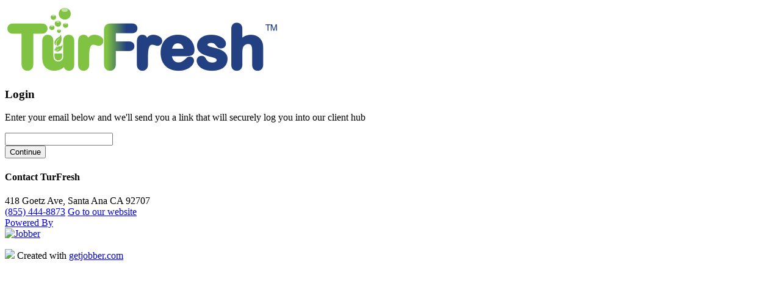

--- FILE ---
content_type: text/html; charset=utf-8
request_url: https://clienthub.getjobber.com/client_hubs/b9061c29-9350-416c-87e1-124dadef613b/login/new?gclid=EAIaIQobChMIp7qlpbyVhAMVNGlHAR0gPgabEAAYASAAEgLfMvD_BwE
body_size: 8673
content:
<!DOCTYPE html>
<html lang="en-US">
  <head>
    
    <title>TurFresh</title>
    <meta http-equiv="Content-Type" content="text/html; charset=utf-8">
    <meta http-equiv="X-UA-Compatible" content="chrome=1">
    <meta name="viewport" content="width=device-width, minimum-scale=1, maximum-scale=1, user-scalable=0">
    <meta name="robots" content="noindex, follow">
    <meta property="og:title" content="TurFresh" />
      <meta property="og:description" content="Visit TurFresh&#39;s Client hub for more details." />
      <meta property="og:image" content="https://d13cw1lxlociqy.cloudfront.net/8v7ycwhecrealpluxg85ybgz11ak" />
    <link rel="shortcut icon" href="https://cdn.jobber.com/yr/logos/v1/logo_jobber_favicon.png">

    <script>
//<![CDATA[
window.JobberOnline={};JobberOnline.constants={"googleCloudPlatformKey":"AIzaSyD-pZ_VHC8RaLF4nXzPra1Nm6CzgR_tJAI","stripeKey":"pk_live_519Q582KXLQIAg16LY53l2WghTxU7PPOl2dmUl8ckxsX5PO5J6BmsNHwcYvZCKFcWDE3H3fdx2H4YAX1XG604bDfo00pa1kNRD2","graphqlEndpoint":"https://api.getjobber.com/api/graphql","graphqlAnchorEndpoint":"https://api.getjobber.com/api/anchor/graphql","graphqlBunkerEndpoint":"https://api.getjobber.com/api/client_hub/graphql","graphqlFranchiseManagementEndpoint":"https://api.getjobber.com/api/franchise_management/graphql","graphqlFranchiseEndpoint":"https://api.getjobber.com/api/franchise/graphql","graphqlExternalEndpoint":"https://api.getjobber.com/api/external/graphql","graphqlIdentityEndpoint":"https://api.getjobber.com/api/identity/graphql","actionCableUrl":"https://cable.getjobber.com/cable"};
//]]>
</script>

<script type="text/javascript" charset="utf-8">
  var cookies_domain = ".getjobber.com";
  var jobber_domains = {
    APP_HOST: "secure.getjobber.com",
    API_HOST: "api.getjobber.com",
    CLIENT_HUB_HOST: "clienthub.getjobber.com",
    HEAVY_HOST: "heavy.getjobber.com",
    ANCHOR_HOST: "anchor.getjobber.com",
    SEARCH_HOST: "search.getjobber.com",
    root_path: "client_hubs/b9061c29-9350-416c-87e1-124dadef613b/"
  };

  var date_format = "mm/dd/yy";

</script>

      <!-- Google Tag Manager -->
  <script>(function(w,d,s,l,i){w[l]=w[l]||[];w[l].push({'gtm.start':
  new Date().getTime(),event:'gtm.js'});var f=d.getElementsByTagName(s)[0],
  j=d.createElement(s),dl=l!='dataLayer'?'&l='+l:'';j.async=true;j.src=
  'https://www.googletagmanager.com/gtm.js?id='+i+dl;f.parentNode.insertBefore(j,f);
  })(window,document,'script','dataLayer','GTM-MCVRWVL');</script>
  <!-- End Google Tag Manager -->

    <script>
  (function(i,s,o,g,r,a,m){i['GoogleAnalyticsObject']=r;i[r]=i[r]||function(){
  (i[r].q=i[r].q||[]).push(arguments)},i[r].l=1*new Date();a=s.createElement(o),
  m=s.getElementsByTagName(o)[0];a.async=1;a.src=g;m.parentNode.insertBefore(a,m)
  })(window,document,'script','https://www.google-analytics.com/analytics.js','ga');

  ga('create', 'UA-19381044-14', 'auto');
  ga('set', 'dimension1', '45838');
  ga('set', 'dimension2', 'b9061c29-9350-416c-87e1-124dadef613b');
  ga('set', 'dimension3', '');
  ga('set', 'dimension4', '');
  ga('set', 'dimension5', '');
  ga('send', 'pageview');
</script>

      <script>
    var _rollbarConfig = {
        accessToken: "1532f32c46b44a49a348b6511ba05009",
        autoInstrument: {
          network: true, // XHR and fetch requests.
          log: true, // calls to console.log and friends
          dom: true, // click/input tracking. See scrubTelemetryInputs.
          navigation: true, // information from pushState on browsers
          connectivity: true // changes in network connectivity status.
        },
        captureUncaught: true,
        captureUnhandledRejections: true,
        enabled: true,
          hostWhiteList: ["getjobber.com","www.jobberpdday.com","www.jobbergrants.com","jobber.marketing","https://d3ey4dbjkt2f6s.cloudfront.net","connect.squareup.com"],
        payload: {
            environment: 'production',
        },
        scrubTelemetryInputs: true // don't include any user input, to avoid PII.
    };

    // Rollbar Snippet to be loaded as soon as entry-point webpack js is loaded.
    // If for whatever reason that event subscription fails, we will lean on DOMContentLoaded to initialize Rollbar
    function _initRollbarSnippet() {
      !function(r){var e={};function o(n){if(e[n])return e[n].exports;var t=e[n]={i:n,l:!1,exports:{}};return r[n].call(t.exports,t,t.exports,o),t.l=!0,t.exports}o.m=r,o.c=e,o.d=function(r,e,n){o.o(r,e)||Object.defineProperty(r,e,{enumerable:!0,get:n})},o.r=function(r){"undefined"!=typeof Symbol&&Symbol.toStringTag&&Object.defineProperty(r,Symbol.toStringTag,{value:"Module"}),Object.defineProperty(r,"__esModule",{value:!0})},o.t=function(r,e){if(1&e&&(r=o(r)),8&e)return r;if(4&e&&"object"==typeof r&&r&&r.__esModule)return r;var n=Object.create(null);if(o.r(n),Object.defineProperty(n,"default",{enumerable:!0,value:r}),2&e&&"string"!=typeof r)for(var t in r)o.d(n,t,function(e){return r[e]}.bind(null,t));return n},o.n=function(r){var e=r&&r.__esModule?function(){return r.default}:function(){return r};return o.d(e,"a",e),e},o.o=function(r,e){return Object.prototype.hasOwnProperty.call(r,e)},o.p="",o(o.s=0)}([function(r,e,o){var n=o(1),t=o(4);_rollbarConfig=_rollbarConfig||{},_rollbarConfig.rollbarJsUrl=_rollbarConfig.rollbarJsUrl||"https://cdnjs.cloudflare.com/ajax/libs/rollbar.js/2.12.2/rollbar.min.js",_rollbarConfig.async=void 0===_rollbarConfig.async||_rollbarConfig.async;var a=n.setupShim(window,_rollbarConfig),l=t(_rollbarConfig);window.rollbar=n.Rollbar,a.loadFull(window,document,!_rollbarConfig.async,_rollbarConfig,l)},function(r,e,o){var n=o(2);function t(r){return function(){try{return r.apply(this,arguments)}catch(r){try{console.error("[Rollbar]: Internal error",r)}catch(r){}}}}var a=0;function l(r,e){this.options=r,this._rollbarOldOnError=null;var o=a++;this.shimId=function(){return o},"undefined"!=typeof window&&window._rollbarShims&&(window._rollbarShims[o]={handler:e,messages:[]})}var i=o(3),s=function(r,e){return new l(r,e)},d=function(r){return new i(s,r)};function c(r){return t(function(){var e=Array.prototype.slice.call(arguments,0),o={shim:this,method:r,args:e,ts:new Date};window._rollbarShims[this.shimId()].messages.push(o)})}l.prototype.loadFull=function(r,e,o,n,a){var l=!1,i=e.createElement("script"),s=e.getElementsByTagName("script")[0],d=s.parentNode;i.crossOrigin="",i.src=n.rollbarJsUrl,o||(i.async=!0),i.onload=i.onreadystatechange=t(function(){if(!(l||this.readyState&&"loaded"!==this.readyState&&"complete"!==this.readyState)){i.onload=i.onreadystatechange=null;try{d.removeChild(i)}catch(r){}l=!0,function(){var e;if(void 0===r._rollbarDidLoad){e=new Error("rollbar.js did not load");for(var o,n,t,l,i=0;o=r._rollbarShims[i++];)for(o=o.messages||[];n=o.shift();)for(t=n.args||[],i=0;i<t.length;++i)if("function"==typeof(l=t[i])){l(e);break}}"function"==typeof a&&a(e)}()}}),d.insertBefore(i,s)},l.prototype.wrap=function(r,e,o){try{var n;if(n="function"==typeof e?e:function(){return e||{}},"function"!=typeof r)return r;if(r._isWrap)return r;if(!r._rollbar_wrapped&&(r._rollbar_wrapped=function(){o&&"function"==typeof o&&o.apply(this,arguments);try{return r.apply(this,arguments)}catch(o){var e=o;throw e&&("string"==typeof e&&(e=new String(e)),e._rollbarContext=n()||{},e._rollbarContext._wrappedSource=r.toString(),window._rollbarWrappedError=e),e}},r._rollbar_wrapped._isWrap=!0,r.hasOwnProperty))for(var t in r)r.hasOwnProperty(t)&&(r._rollbar_wrapped[t]=r[t]);return r._rollbar_wrapped}catch(e){return r}};for(var p="log,debug,info,warn,warning,error,critical,global,configure,handleUncaughtException,handleAnonymousErrors,handleUnhandledRejection,captureEvent,captureDomContentLoaded,captureLoad".split(","),u=0;u<p.length;++u)l.prototype[p[u]]=c(p[u]);r.exports={setupShim:function(r,e){if(r){var o=e.globalAlias||"Rollbar";if("object"==typeof r[o])return r[o];r._rollbarShims={},r._rollbarWrappedError=null;var a=new d(e);return t(function(){e.captureUncaught&&(a._rollbarOldOnError=r.onerror,n.captureUncaughtExceptions(r,a,!0),e.wrapGlobalEventHandlers&&n.wrapGlobals(r,a,!0)),e.captureUnhandledRejections&&n.captureUnhandledRejections(r,a,!0);var t=e.autoInstrument;return!1!==e.enabled&&(void 0===t||!0===t||"object"==typeof t&&t.network)&&r.addEventListener&&(r.addEventListener("load",a.captureLoad.bind(a)),r.addEventListener("DOMContentLoaded",a.captureDomContentLoaded.bind(a))),r[o]=a,a})()}},Rollbar:d}},function(r,e){function o(r,e,o){if(e.hasOwnProperty&&e.hasOwnProperty("addEventListener")){for(var n=e.addEventListener;n._rollbarOldAdd&&n.belongsToShim;)n=n._rollbarOldAdd;var t=function(e,o,t){n.call(this,e,r.wrap(o),t)};t._rollbarOldAdd=n,t.belongsToShim=o,e.addEventListener=t;for(var a=e.removeEventListener;a._rollbarOldRemove&&a.belongsToShim;)a=a._rollbarOldRemove;var l=function(r,e,o){a.call(this,r,e&&e._rollbar_wrapped||e,o)};l._rollbarOldRemove=a,l.belongsToShim=o,e.removeEventListener=l}}r.exports={captureUncaughtExceptions:function(r,e,o){if(r){var n;if("function"==typeof e._rollbarOldOnError)n=e._rollbarOldOnError;else if(r.onerror){for(n=r.onerror;n._rollbarOldOnError;)n=n._rollbarOldOnError;e._rollbarOldOnError=n}e.handleAnonymousErrors();var t=function(){var o=Array.prototype.slice.call(arguments,0);!function(r,e,o,n){r._rollbarWrappedError&&(n[4]||(n[4]=r._rollbarWrappedError),n[5]||(n[5]=r._rollbarWrappedError._rollbarContext),r._rollbarWrappedError=null);var t=e.handleUncaughtException.apply(e,n);o&&o.apply(r,n),"anonymous"===t&&(e.anonymousErrorsPending+=1)}(r,e,n,o)};o&&(t._rollbarOldOnError=n),r.onerror=t}},captureUnhandledRejections:function(r,e,o){if(r){"function"==typeof r._rollbarURH&&r._rollbarURH.belongsToShim&&r.removeEventListener("unhandledrejection",r._rollbarURH);var n=function(r){var o,n,t;try{o=r.reason}catch(r){o=void 0}try{n=r.promise}catch(r){n="[unhandledrejection] error getting `promise` from event"}try{t=r.detail,!o&&t&&(o=t.reason,n=t.promise)}catch(r){}o||(o="[unhandledrejection] error getting `reason` from event"),e&&e.handleUnhandledRejection&&e.handleUnhandledRejection(o,n)};n.belongsToShim=o,r._rollbarURH=n,r.addEventListener("unhandledrejection",n)}},wrapGlobals:function(r,e,n){if(r){var t,a,l="EventTarget,Window,Node,ApplicationCache,AudioTrackList,ChannelMergerNode,CryptoOperation,EventSource,FileReader,HTMLUnknownElement,IDBDatabase,IDBRequest,IDBTransaction,KeyOperation,MediaController,MessagePort,ModalWindow,Notification,SVGElementInstance,Screen,TextTrack,TextTrackCue,TextTrackList,WebSocket,WebSocketWorker,Worker,XMLHttpRequest,XMLHttpRequestEventTarget,XMLHttpRequestUpload".split(",");for(t=0;t<l.length;++t)r[a=l[t]]&&r[a].prototype&&o(e,r[a].prototype,n)}}}},function(r,e){function o(r,e){this.impl=r(e,this),this.options=e,function(r){for(var e=function(r){return function(){var e=Array.prototype.slice.call(arguments,0);if(this.impl[r])return this.impl[r].apply(this.impl,e)}},o="log,debug,info,warn,warning,error,critical,global,configure,handleUncaughtException,handleAnonymousErrors,handleUnhandledRejection,_createItem,wrap,loadFull,shimId,captureEvent,captureDomContentLoaded,captureLoad".split(","),n=0;n<o.length;n++)r[o[n]]=e(o[n])}(o.prototype)}o.prototype._swapAndProcessMessages=function(r,e){var o,n,t;for(this.impl=r(this.options);o=e.shift();)n=o.method,t=o.args,this[n]&&"function"==typeof this[n]&&("captureDomContentLoaded"===n||"captureLoad"===n?this[n].apply(this,[t[0],o.ts]):this[n].apply(this,t));return this},r.exports=o},function(r,e){r.exports=function(r){return function(e){if(!e&&!window._rollbarInitialized){for(var o,n,t=(r=r||{}).globalAlias||"Rollbar",a=window.rollbar,l=function(r){return new a(r)},i=0;o=window._rollbarShims[i++];)n||(n=o.handler),o.handler._swapAndProcessMessages(l,o.messages);window[t]=n,window._rollbarInitialized=!0}}}}]);
    }

    window.addEventListener('rollbar_config_ready', function () {
      _initRollbarSnippet();
    });

    window.addEventListener('DOMContentLoaded', function () {
      if (typeof Rollbar === 'undefined') _initRollbarSnippet();
    })
    // End Rollbar Snippet

  </script>

    


  <script src="https://cdn.jobber.com/yr/js/@ungap/custom-elements/1.3.0/es.js"></script>

  <script>
      window.__toCdnUrl = (filename) => {
          return `https://d3ey4dbjkt2f6s.cloudfront.net/vite/${filename}`
        }
  </script>

      <script>
    var _datadogErrorLoggingConfig = {
      clientToken: "pubfa1579dfba78251d8259c229ee4d8c02",
      env: "production",
      service: "jobber-online",
      version: "96b8ba2ad372e999428ed43df843a5c296e3d9f8"
    };
  </script>


    <link rel="stylesheet" href="https://d3ey4dbjkt2f6s.cloudfront.net/assets/desktop/bunker-4b0a38bc910047e1d7fdf566f12b8448c7c964fb22e31511f5d906b8ea444b27.css" media="all" />
    <script src="https://d3ey4dbjkt2f6s.cloudfront.net/assets/bunker/application-605ed8405d50ac67e5282b2947ee5e381f49f2c3b1bf70dcd665190f620321e4.js" crossorigin="anonymous"></script>

    <link rel="stylesheet" href="https://d3ey4dbjkt2f6s.cloudfront.net/packs/css/507-271ea8a3.css" media="screen" />
    <script src="https://d3ey4dbjkt2f6s.cloudfront.net/packs/js/runtime-11b53d5ca20dc3e4dc4f.js" defer="defer"></script>
<script src="https://d3ey4dbjkt2f6s.cloudfront.net/packs/js/507-b7a7f5653d96659e6b25.js" defer="defer"></script>
<script src="https://d3ey4dbjkt2f6s.cloudfront.net/packs/js/89-c97f382964d3a9557ddf.js" defer="defer"></script>
<script src="https://d3ey4dbjkt2f6s.cloudfront.net/packs/js/599-29a34f8085782c053809.js" defer="defer"></script>
<script src="https://d3ey4dbjkt2f6s.cloudfront.net/packs/js/461-e9c696a74e11c18be368.js" defer="defer"></script>
<script src="https://d3ey4dbjkt2f6s.cloudfront.net/packs/js/bunker-a684f3d0b41ccb54d928.js" defer="defer"></script>
    <script src="https://d3ey4dbjkt2f6s.cloudfront.net/vite/assets/bunker-b25d1856.js" crossorigin="anonymous" type="module"></script><link rel="modulepreload" href="https://d3ey4dbjkt2f6s.cloudfront.net/vite/assets/shared-d486427b.js" as="script" crossorigin="anonymous">

    <script>
      function setAmplitudeSessionIdCookie(retryCount = 0) {
    try {
      const sessionId = window.amplitude.getSessionId();

      if (!sessionId && retryCount < 5) {
        setTimeout(() => setAmplitudeSessionIdCookie(retryCount + 1), 75);
        return;
      }

      if (!sessionId) {
        return;
      }

      document.cookie = buildAmplitudeSessionIdCookie(sessionId);
    } catch (error) {
      console.error('Error setting Amplitude session cookie:', error);
    }
  }

  function buildAmplitudeSessionIdCookie(amplitudeSessionId) {
    // Expire 30 minutes from now. Based on https://amplitude.zendesk.com/hc/en-us/articles/115002323627#browser-sessions
    var expiration = new Date();
    expiration.setMinutes(expiration.getMinutes() + 30);
    expiration = expiration.toUTCString();

    return "amplitude_session_id=" + amplitudeSessionId + "; expires=" + expiration + "; SameSite=Lax;";
  }

  (function() {
    if (document.querySelector('script[src*="amplitude.com"]')) {
      return;
    }
    !function(){"use strict";!function(e,t){var r=e.amplitude||{_q:[],_iq:{}};if(r.invoked)e.console&&console.error&&console.error("Amplitude snippet has been loaded.");else{var n=function(e,t){e.prototype[t]=function(){return this._q.push({name:t,args:Array.prototype.slice.call(arguments,0)}),this}},s=function(e,t,r){return function(n){e._q.push({name:t,args:Array.prototype.slice.call(r,0),resolve:n})}},i=function(e,t,r){e[t]=function(){if(r)return{promise:new Promise(s(e,t,Array.prototype.slice.call(arguments)))};!function(e,t,r){e._q.push({name:t,args:Array.prototype.slice.call(r,0)})}(e,t,Array.prototype.slice.call(arguments))}},o=function(e){for(var t=0;t<y.length;t++)i(e,y[t],!1);for(var r=0;r<g.length;r++)i(e,g[r],!0)};r.invoked=!0;var c=t.createElement("script");c.type="text/javascript",c.integrity="sha384-lBou4NmX75M6JsIU7yhPUiOXMZSbtZs5c2+lyhs7faXYDqKciQqrlJvP8MADhzOi",c.crossOrigin="anonymous",c.async=!0,c.src="https://cdn.amplitude.com/libs/analytics-browser-2.17.6-min.js.gz",c.onload=function(){e.amplitude.runQueuedFunctions||console.log("[Amplitude] Error: could not load SDK")};var a=t.getElementsByTagName("script")[0];a.parentNode.insertBefore(c,a);for(var u=function(){return this._q=[],this},l=["add","append","clearAll","prepend","set","setOnce","unset","preInsert","postInsert","remove","getUserProperties"],p=0;p<l.length;p++)n(u,l[p]);r.Identify=u;for(var d=function(){return this._q=[],this},f=["getEventProperties","setProductId","setQuantity","setPrice","setRevenue","setRevenueType","setReceipt","setReceiptSig","setCurrency","setEventProperties"],v=0;v<f.length;v++)n(d,f[v]);r.Revenue=d;var y=["getDeviceId","setDeviceId","getSessionId","setSessionId","getUserId","setUserId","setOptOut","setTransport","reset","extendSession"],g=["init","add","remove","track","logEvent","identify","groupIdentify","setGroup","revenue","flush"];o(r),r.createInstance=function(e){return r._iq[e]={_q:[]},o(r._iq[e]),r._iq[e]},e.amplitude=r}}(window,document)}();

    window.amplitude.init("ccb415fa878bc2809afa4be957965ec6", {
      cookieOptions: {
        sameSite: "Lax",
      },
      autocapture: {
        attribution: {
          excludeReferrers: [], // Allows referrer to be tracked on all domains
        },
        elementInteractions: false,
        fileDownloads: false,
        formInteractions: false,
        pageViews: false,
        sessions: true,
      },
      minIdLength: 1,
    });

    amplitude.async = true;
    setAmplitudeSessionIdCookie();
  })();



  if (window.amplitude) {
  JobberAnalytics.register(new JobberAnalytics.AmplitudeWrapper());
}

  JobberAnalytics.identify("f8bf71ed6f9efaa35318723f47deac2e");

  JobberAnalytics.setUserProperties({"account_id":45838,"work_requests_on":true,"quotes_on":false,"invoices_on":false,"appointments_on":true,"website_name":null});
  JobberAnalytics.group("45838");

window.onload = function() {
  JobberAnalytics.trackPageView(); // Global Page View Tracking. Whitelist in assets/javascripts/desktop/analytics/page_views.js
}

  window.JobberAnalytics.setDefaultProperty('app', "Client Hub");

  window.JobberAnalytics.setDefaultProperty('bot_score', 1);

</script>


    <meta name="csrf-param" content="authenticity_token" />
<meta name="csrf-token" content="sE2GSA8F3JFkp5xuwxNu2DPpoYvCnV49cAZbN2I0l4H_TkW9rmBjPjNURFthBM3PNspDTEJi_jrOczk3NqeITQ" />
    
  </head>
  <body class="js-appendDialog" data-controller="bunker/login" data-action="new">
    <!-- Any flash messages coming from js_helper.rb get injected into js-flashContainer -->
<div class="flashWrapper js-flashContainer js-overlaidFlashMessage js-reactFlashPortal">
</div>

    <div class="flexFrame flexVertical">
      <div class="flexContent u-borderBottom">
  <div class="row row--fullWidth row--tightColumns align-middle align-justify u-paddingSmaller">
      <div class="shrink columns">
        <img id="company_logo" class="companyLogo" src="https://d13cw1lxlociqy.cloudfront.net/ag28o3dr5ozlsrvgye2oljy2liaf" />
      </div><!-- .columns -->


  </div><!-- .row -->
</div><!-- .flexContent -->


      <div class="flexBlock flexVertical u-bgColorWhite u-scrollY js-content">
        <div class="flexBlock flexBlock--noShrink">
          <div class="flexBlock flexVertical">
            <div class="flexContent u-paddingTopSmall u-paddingBottomSmall u-marginAuto">
              <div class="row align-center align-middle">
  <div class="medium-7 large-5 columns">
    <div class="card card--large">
      <h3 class="headingThree">
        Login
      </h3>

      <p class="paragraph">
        Enter your email below and we&#39;ll send you a link that will securely log you into our client hub
      </p>

      <form action="/client_hubs/b9061c29-9350-416c-87e1-124dadef613b/login" accept-charset="UTF-8" method="post"><input name="utf8" type="hidden" value="&#x2713;" autocomplete="off" /><input type="hidden" name="authenticity_token" value="TKyn4ZY-jGgh0TSU99k7yB5skg3XxIKt70LjJe1X4bdMXmgLsZSqz4Cvd8T4S9Ratsmqy4UOzSxLjDjEcGMJ2g" autocomplete="off" />

        <placeholder-field label='Email' class=''><input type="text" name="email" id="email" class="" aria-label="Email" /></placeholder-field>

        <div class="u-textRight">
          <input type="submit" name="create_account" value="Continue" class="button button--green" />
        </div>
</form>    </div><!-- .card -->


  </div><!-- .columns -->
</div><!-- .row -->

            </div>
          </div>
        </div>
        <div class="flexBlock flexBlock--noGrow flexBlock--noShrink">
          <div class="hubFooter  flexContent u-colorGreyBlueLighter" data-detail-menu="true">
  <div class="row row--tightColumns row--fullWidth align-middle align-right">
      <div class="small-12 large-expand columns">
        <h4 class="headingFour u-colorGreyBlueLighter u-paddingTopSmall show-for-medium-down showForPrint">
          Contact TurFresh
        </h4>

        <div class="row row--tightColumns align-middle">
            <div class="small-12 large-shrink columns u-paddingTopSmaller u-paddingBottomSmaller u-large-borderRight u-borderGreyBlue hideForPrint">
                  <a target="_blank" class="button button--small button--icon button--circle button--lightBlue u-marginRightSmallest" data-ja-track-link="Clicked Social Link" data-ja-type="facebook" data-ja-source="client hub" href="https://www.facebook.com/TurFresh/">
                    <sg-icon icon="facebook" class="u-textSmall"></sg-icon>
</a>                  <a target="_blank" class="button button--small button--icon button--circle button--lightBlue u-marginRightSmallest" data-ja-track-link="Clicked Social Link" data-ja-type="twitter" data-ja-source="client hub" href="https://www.twitter.com/TurFresh/">
                    <sg-icon icon="twitter" class="u-textSmall"></sg-icon>
</a>                  <a target="_blank" class="button button--small button--icon button--circle button--lightBlue u-marginRightSmallest" data-ja-track-link="Clicked Social Link" data-ja-type="instagram" data-ja-source="client hub" href="https://www.instagram.com/turffresh/">
                    <sg-icon icon="instagram" class="u-textSmall"></sg-icon>
</a>            </div>

          <div class="columns u-paddingTopSmaller u-paddingBottomSmaller">
            <div class="row row--tightColumns row--fullWidth">
                <div class="small-12 large-shrink columns">
                  <span class="hubFooter-item">418 Goetz Ave, Santa Ana CA 92707</span>
                </div><!-- .columns -->


              <div class="small-12 large-shrink columns">
                  <a class="hubFooter-item u-marginRightSmaller" href="tel:(855) 444-8873">(855) 444-8873</a>


                  <a class="hubFooter-item u-marginRightSmaller" target="_blank" data-ja-track-link="Clicked Company Site URL" href="http://TurFresh.com">Go to our website</a>
              </div><!-- .columns -->
            </div>
          </div>
        </div>
      </div><!-- .columns -->

    <div class="small-12 large-shrink columns align-self-bottom">
      <a class="hubFooter-poweredBy flexContent hideForPrint" target="_blank" data-ja-track-link="Clicked Powered by Jobber" href="https://getjobber.com/powered-by-jobber/?utm_medium=c_hub_login&amp;utm_source=powered_by_jobber">
        <div class="u-textSmaller u-colorWhite">Powered By</div>
        <img class="hubFooter-logo" alt="Jobber" src="https://d3ey4dbjkt2f6s.cloudfront.net/assets/components/logo/jobber-logo-white-3a631757cd4de6fe6a6a31b54a0673c1a35678658ea565e1f198fd41d7d0ebf0.svg" />
</a>
      <p class="paragraph u-hidden u-paddingTop showForPrint">
        <img class="u-inlineBlock u-verticalAlignMiddle" src="https://d3ey4dbjkt2f6s.cloudfront.net/assets/app/icons/icon_24x24-df466ea098a7c61c17bbf0ea4234f36c3ee65502adb55eb149260513afca5825.png" />
        Created with <a target="_blank" href="https://getjobber.com">getjobber.com</a>
      </p>
    </div>
  </div><!-- .row -->
</div>

        </div>
      </div>
    </div>
<script>(function(){function c(){var b=a.contentDocument||a.contentWindow.document;if(b){var d=b.createElement('script');d.innerHTML="window.__CF$cv$params={r:'9c17e5e119da4c41',t:'MTc2OTAwOTg5OS4wMDAwMDA='};var a=document.createElement('script');a.nonce='';a.src='/cdn-cgi/challenge-platform/scripts/jsd/main.js';document.getElementsByTagName('head')[0].appendChild(a);";b.getElementsByTagName('head')[0].appendChild(d)}}if(document.body){var a=document.createElement('iframe');a.height=1;a.width=1;a.style.position='absolute';a.style.top=0;a.style.left=0;a.style.border='none';a.style.visibility='hidden';document.body.appendChild(a);if('loading'!==document.readyState)c();else if(window.addEventListener)document.addEventListener('DOMContentLoaded',c);else{var e=document.onreadystatechange||function(){};document.onreadystatechange=function(b){e(b);'loading'!==document.readyState&&(document.onreadystatechange=e,c())}}}})();</script><script defer src="https://static.cloudflareinsights.com/beacon.min.js/vcd15cbe7772f49c399c6a5babf22c1241717689176015" integrity="sha512-ZpsOmlRQV6y907TI0dKBHq9Md29nnaEIPlkf84rnaERnq6zvWvPUqr2ft8M1aS28oN72PdrCzSjY4U6VaAw1EQ==" data-cf-beacon='{"rayId":"9c17e5e119da4c41","version":"2025.9.1","serverTiming":{"name":{"cfExtPri":true,"cfEdge":true,"cfOrigin":true,"cfL4":true,"cfSpeedBrain":true,"cfCacheStatus":true}},"token":"4f29e7f55cad41a09029d87659d6bc50","b":1}' crossorigin="anonymous"></script>
</body></html>